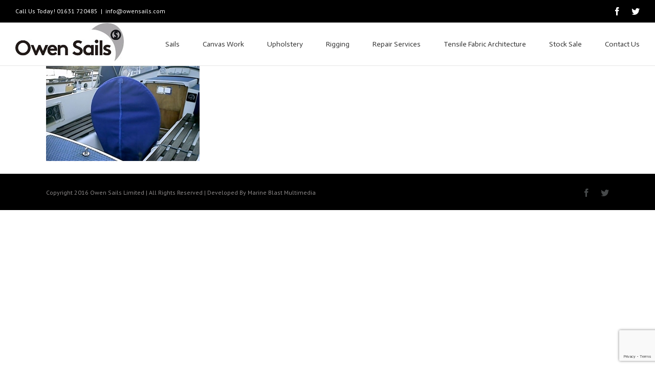

--- FILE ---
content_type: text/html; charset=utf-8
request_url: https://www.google.com/recaptcha/api2/anchor?ar=1&k=6LdQf4ccAAAAAPHmkZ9hV2UI_AMI6SBy6DyRaCz_&co=aHR0cHM6Ly9vd2Vuc2FpbHMuY29tOjQ0Mw..&hl=en&v=PoyoqOPhxBO7pBk68S4YbpHZ&size=invisible&anchor-ms=20000&execute-ms=30000&cb=8rtannwf4lg8
body_size: 48724
content:
<!DOCTYPE HTML><html dir="ltr" lang="en"><head><meta http-equiv="Content-Type" content="text/html; charset=UTF-8">
<meta http-equiv="X-UA-Compatible" content="IE=edge">
<title>reCAPTCHA</title>
<style type="text/css">
/* cyrillic-ext */
@font-face {
  font-family: 'Roboto';
  font-style: normal;
  font-weight: 400;
  font-stretch: 100%;
  src: url(//fonts.gstatic.com/s/roboto/v48/KFO7CnqEu92Fr1ME7kSn66aGLdTylUAMa3GUBHMdazTgWw.woff2) format('woff2');
  unicode-range: U+0460-052F, U+1C80-1C8A, U+20B4, U+2DE0-2DFF, U+A640-A69F, U+FE2E-FE2F;
}
/* cyrillic */
@font-face {
  font-family: 'Roboto';
  font-style: normal;
  font-weight: 400;
  font-stretch: 100%;
  src: url(//fonts.gstatic.com/s/roboto/v48/KFO7CnqEu92Fr1ME7kSn66aGLdTylUAMa3iUBHMdazTgWw.woff2) format('woff2');
  unicode-range: U+0301, U+0400-045F, U+0490-0491, U+04B0-04B1, U+2116;
}
/* greek-ext */
@font-face {
  font-family: 'Roboto';
  font-style: normal;
  font-weight: 400;
  font-stretch: 100%;
  src: url(//fonts.gstatic.com/s/roboto/v48/KFO7CnqEu92Fr1ME7kSn66aGLdTylUAMa3CUBHMdazTgWw.woff2) format('woff2');
  unicode-range: U+1F00-1FFF;
}
/* greek */
@font-face {
  font-family: 'Roboto';
  font-style: normal;
  font-weight: 400;
  font-stretch: 100%;
  src: url(//fonts.gstatic.com/s/roboto/v48/KFO7CnqEu92Fr1ME7kSn66aGLdTylUAMa3-UBHMdazTgWw.woff2) format('woff2');
  unicode-range: U+0370-0377, U+037A-037F, U+0384-038A, U+038C, U+038E-03A1, U+03A3-03FF;
}
/* math */
@font-face {
  font-family: 'Roboto';
  font-style: normal;
  font-weight: 400;
  font-stretch: 100%;
  src: url(//fonts.gstatic.com/s/roboto/v48/KFO7CnqEu92Fr1ME7kSn66aGLdTylUAMawCUBHMdazTgWw.woff2) format('woff2');
  unicode-range: U+0302-0303, U+0305, U+0307-0308, U+0310, U+0312, U+0315, U+031A, U+0326-0327, U+032C, U+032F-0330, U+0332-0333, U+0338, U+033A, U+0346, U+034D, U+0391-03A1, U+03A3-03A9, U+03B1-03C9, U+03D1, U+03D5-03D6, U+03F0-03F1, U+03F4-03F5, U+2016-2017, U+2034-2038, U+203C, U+2040, U+2043, U+2047, U+2050, U+2057, U+205F, U+2070-2071, U+2074-208E, U+2090-209C, U+20D0-20DC, U+20E1, U+20E5-20EF, U+2100-2112, U+2114-2115, U+2117-2121, U+2123-214F, U+2190, U+2192, U+2194-21AE, U+21B0-21E5, U+21F1-21F2, U+21F4-2211, U+2213-2214, U+2216-22FF, U+2308-230B, U+2310, U+2319, U+231C-2321, U+2336-237A, U+237C, U+2395, U+239B-23B7, U+23D0, U+23DC-23E1, U+2474-2475, U+25AF, U+25B3, U+25B7, U+25BD, U+25C1, U+25CA, U+25CC, U+25FB, U+266D-266F, U+27C0-27FF, U+2900-2AFF, U+2B0E-2B11, U+2B30-2B4C, U+2BFE, U+3030, U+FF5B, U+FF5D, U+1D400-1D7FF, U+1EE00-1EEFF;
}
/* symbols */
@font-face {
  font-family: 'Roboto';
  font-style: normal;
  font-weight: 400;
  font-stretch: 100%;
  src: url(//fonts.gstatic.com/s/roboto/v48/KFO7CnqEu92Fr1ME7kSn66aGLdTylUAMaxKUBHMdazTgWw.woff2) format('woff2');
  unicode-range: U+0001-000C, U+000E-001F, U+007F-009F, U+20DD-20E0, U+20E2-20E4, U+2150-218F, U+2190, U+2192, U+2194-2199, U+21AF, U+21E6-21F0, U+21F3, U+2218-2219, U+2299, U+22C4-22C6, U+2300-243F, U+2440-244A, U+2460-24FF, U+25A0-27BF, U+2800-28FF, U+2921-2922, U+2981, U+29BF, U+29EB, U+2B00-2BFF, U+4DC0-4DFF, U+FFF9-FFFB, U+10140-1018E, U+10190-1019C, U+101A0, U+101D0-101FD, U+102E0-102FB, U+10E60-10E7E, U+1D2C0-1D2D3, U+1D2E0-1D37F, U+1F000-1F0FF, U+1F100-1F1AD, U+1F1E6-1F1FF, U+1F30D-1F30F, U+1F315, U+1F31C, U+1F31E, U+1F320-1F32C, U+1F336, U+1F378, U+1F37D, U+1F382, U+1F393-1F39F, U+1F3A7-1F3A8, U+1F3AC-1F3AF, U+1F3C2, U+1F3C4-1F3C6, U+1F3CA-1F3CE, U+1F3D4-1F3E0, U+1F3ED, U+1F3F1-1F3F3, U+1F3F5-1F3F7, U+1F408, U+1F415, U+1F41F, U+1F426, U+1F43F, U+1F441-1F442, U+1F444, U+1F446-1F449, U+1F44C-1F44E, U+1F453, U+1F46A, U+1F47D, U+1F4A3, U+1F4B0, U+1F4B3, U+1F4B9, U+1F4BB, U+1F4BF, U+1F4C8-1F4CB, U+1F4D6, U+1F4DA, U+1F4DF, U+1F4E3-1F4E6, U+1F4EA-1F4ED, U+1F4F7, U+1F4F9-1F4FB, U+1F4FD-1F4FE, U+1F503, U+1F507-1F50B, U+1F50D, U+1F512-1F513, U+1F53E-1F54A, U+1F54F-1F5FA, U+1F610, U+1F650-1F67F, U+1F687, U+1F68D, U+1F691, U+1F694, U+1F698, U+1F6AD, U+1F6B2, U+1F6B9-1F6BA, U+1F6BC, U+1F6C6-1F6CF, U+1F6D3-1F6D7, U+1F6E0-1F6EA, U+1F6F0-1F6F3, U+1F6F7-1F6FC, U+1F700-1F7FF, U+1F800-1F80B, U+1F810-1F847, U+1F850-1F859, U+1F860-1F887, U+1F890-1F8AD, U+1F8B0-1F8BB, U+1F8C0-1F8C1, U+1F900-1F90B, U+1F93B, U+1F946, U+1F984, U+1F996, U+1F9E9, U+1FA00-1FA6F, U+1FA70-1FA7C, U+1FA80-1FA89, U+1FA8F-1FAC6, U+1FACE-1FADC, U+1FADF-1FAE9, U+1FAF0-1FAF8, U+1FB00-1FBFF;
}
/* vietnamese */
@font-face {
  font-family: 'Roboto';
  font-style: normal;
  font-weight: 400;
  font-stretch: 100%;
  src: url(//fonts.gstatic.com/s/roboto/v48/KFO7CnqEu92Fr1ME7kSn66aGLdTylUAMa3OUBHMdazTgWw.woff2) format('woff2');
  unicode-range: U+0102-0103, U+0110-0111, U+0128-0129, U+0168-0169, U+01A0-01A1, U+01AF-01B0, U+0300-0301, U+0303-0304, U+0308-0309, U+0323, U+0329, U+1EA0-1EF9, U+20AB;
}
/* latin-ext */
@font-face {
  font-family: 'Roboto';
  font-style: normal;
  font-weight: 400;
  font-stretch: 100%;
  src: url(//fonts.gstatic.com/s/roboto/v48/KFO7CnqEu92Fr1ME7kSn66aGLdTylUAMa3KUBHMdazTgWw.woff2) format('woff2');
  unicode-range: U+0100-02BA, U+02BD-02C5, U+02C7-02CC, U+02CE-02D7, U+02DD-02FF, U+0304, U+0308, U+0329, U+1D00-1DBF, U+1E00-1E9F, U+1EF2-1EFF, U+2020, U+20A0-20AB, U+20AD-20C0, U+2113, U+2C60-2C7F, U+A720-A7FF;
}
/* latin */
@font-face {
  font-family: 'Roboto';
  font-style: normal;
  font-weight: 400;
  font-stretch: 100%;
  src: url(//fonts.gstatic.com/s/roboto/v48/KFO7CnqEu92Fr1ME7kSn66aGLdTylUAMa3yUBHMdazQ.woff2) format('woff2');
  unicode-range: U+0000-00FF, U+0131, U+0152-0153, U+02BB-02BC, U+02C6, U+02DA, U+02DC, U+0304, U+0308, U+0329, U+2000-206F, U+20AC, U+2122, U+2191, U+2193, U+2212, U+2215, U+FEFF, U+FFFD;
}
/* cyrillic-ext */
@font-face {
  font-family: 'Roboto';
  font-style: normal;
  font-weight: 500;
  font-stretch: 100%;
  src: url(//fonts.gstatic.com/s/roboto/v48/KFO7CnqEu92Fr1ME7kSn66aGLdTylUAMa3GUBHMdazTgWw.woff2) format('woff2');
  unicode-range: U+0460-052F, U+1C80-1C8A, U+20B4, U+2DE0-2DFF, U+A640-A69F, U+FE2E-FE2F;
}
/* cyrillic */
@font-face {
  font-family: 'Roboto';
  font-style: normal;
  font-weight: 500;
  font-stretch: 100%;
  src: url(//fonts.gstatic.com/s/roboto/v48/KFO7CnqEu92Fr1ME7kSn66aGLdTylUAMa3iUBHMdazTgWw.woff2) format('woff2');
  unicode-range: U+0301, U+0400-045F, U+0490-0491, U+04B0-04B1, U+2116;
}
/* greek-ext */
@font-face {
  font-family: 'Roboto';
  font-style: normal;
  font-weight: 500;
  font-stretch: 100%;
  src: url(//fonts.gstatic.com/s/roboto/v48/KFO7CnqEu92Fr1ME7kSn66aGLdTylUAMa3CUBHMdazTgWw.woff2) format('woff2');
  unicode-range: U+1F00-1FFF;
}
/* greek */
@font-face {
  font-family: 'Roboto';
  font-style: normal;
  font-weight: 500;
  font-stretch: 100%;
  src: url(//fonts.gstatic.com/s/roboto/v48/KFO7CnqEu92Fr1ME7kSn66aGLdTylUAMa3-UBHMdazTgWw.woff2) format('woff2');
  unicode-range: U+0370-0377, U+037A-037F, U+0384-038A, U+038C, U+038E-03A1, U+03A3-03FF;
}
/* math */
@font-face {
  font-family: 'Roboto';
  font-style: normal;
  font-weight: 500;
  font-stretch: 100%;
  src: url(//fonts.gstatic.com/s/roboto/v48/KFO7CnqEu92Fr1ME7kSn66aGLdTylUAMawCUBHMdazTgWw.woff2) format('woff2');
  unicode-range: U+0302-0303, U+0305, U+0307-0308, U+0310, U+0312, U+0315, U+031A, U+0326-0327, U+032C, U+032F-0330, U+0332-0333, U+0338, U+033A, U+0346, U+034D, U+0391-03A1, U+03A3-03A9, U+03B1-03C9, U+03D1, U+03D5-03D6, U+03F0-03F1, U+03F4-03F5, U+2016-2017, U+2034-2038, U+203C, U+2040, U+2043, U+2047, U+2050, U+2057, U+205F, U+2070-2071, U+2074-208E, U+2090-209C, U+20D0-20DC, U+20E1, U+20E5-20EF, U+2100-2112, U+2114-2115, U+2117-2121, U+2123-214F, U+2190, U+2192, U+2194-21AE, U+21B0-21E5, U+21F1-21F2, U+21F4-2211, U+2213-2214, U+2216-22FF, U+2308-230B, U+2310, U+2319, U+231C-2321, U+2336-237A, U+237C, U+2395, U+239B-23B7, U+23D0, U+23DC-23E1, U+2474-2475, U+25AF, U+25B3, U+25B7, U+25BD, U+25C1, U+25CA, U+25CC, U+25FB, U+266D-266F, U+27C0-27FF, U+2900-2AFF, U+2B0E-2B11, U+2B30-2B4C, U+2BFE, U+3030, U+FF5B, U+FF5D, U+1D400-1D7FF, U+1EE00-1EEFF;
}
/* symbols */
@font-face {
  font-family: 'Roboto';
  font-style: normal;
  font-weight: 500;
  font-stretch: 100%;
  src: url(//fonts.gstatic.com/s/roboto/v48/KFO7CnqEu92Fr1ME7kSn66aGLdTylUAMaxKUBHMdazTgWw.woff2) format('woff2');
  unicode-range: U+0001-000C, U+000E-001F, U+007F-009F, U+20DD-20E0, U+20E2-20E4, U+2150-218F, U+2190, U+2192, U+2194-2199, U+21AF, U+21E6-21F0, U+21F3, U+2218-2219, U+2299, U+22C4-22C6, U+2300-243F, U+2440-244A, U+2460-24FF, U+25A0-27BF, U+2800-28FF, U+2921-2922, U+2981, U+29BF, U+29EB, U+2B00-2BFF, U+4DC0-4DFF, U+FFF9-FFFB, U+10140-1018E, U+10190-1019C, U+101A0, U+101D0-101FD, U+102E0-102FB, U+10E60-10E7E, U+1D2C0-1D2D3, U+1D2E0-1D37F, U+1F000-1F0FF, U+1F100-1F1AD, U+1F1E6-1F1FF, U+1F30D-1F30F, U+1F315, U+1F31C, U+1F31E, U+1F320-1F32C, U+1F336, U+1F378, U+1F37D, U+1F382, U+1F393-1F39F, U+1F3A7-1F3A8, U+1F3AC-1F3AF, U+1F3C2, U+1F3C4-1F3C6, U+1F3CA-1F3CE, U+1F3D4-1F3E0, U+1F3ED, U+1F3F1-1F3F3, U+1F3F5-1F3F7, U+1F408, U+1F415, U+1F41F, U+1F426, U+1F43F, U+1F441-1F442, U+1F444, U+1F446-1F449, U+1F44C-1F44E, U+1F453, U+1F46A, U+1F47D, U+1F4A3, U+1F4B0, U+1F4B3, U+1F4B9, U+1F4BB, U+1F4BF, U+1F4C8-1F4CB, U+1F4D6, U+1F4DA, U+1F4DF, U+1F4E3-1F4E6, U+1F4EA-1F4ED, U+1F4F7, U+1F4F9-1F4FB, U+1F4FD-1F4FE, U+1F503, U+1F507-1F50B, U+1F50D, U+1F512-1F513, U+1F53E-1F54A, U+1F54F-1F5FA, U+1F610, U+1F650-1F67F, U+1F687, U+1F68D, U+1F691, U+1F694, U+1F698, U+1F6AD, U+1F6B2, U+1F6B9-1F6BA, U+1F6BC, U+1F6C6-1F6CF, U+1F6D3-1F6D7, U+1F6E0-1F6EA, U+1F6F0-1F6F3, U+1F6F7-1F6FC, U+1F700-1F7FF, U+1F800-1F80B, U+1F810-1F847, U+1F850-1F859, U+1F860-1F887, U+1F890-1F8AD, U+1F8B0-1F8BB, U+1F8C0-1F8C1, U+1F900-1F90B, U+1F93B, U+1F946, U+1F984, U+1F996, U+1F9E9, U+1FA00-1FA6F, U+1FA70-1FA7C, U+1FA80-1FA89, U+1FA8F-1FAC6, U+1FACE-1FADC, U+1FADF-1FAE9, U+1FAF0-1FAF8, U+1FB00-1FBFF;
}
/* vietnamese */
@font-face {
  font-family: 'Roboto';
  font-style: normal;
  font-weight: 500;
  font-stretch: 100%;
  src: url(//fonts.gstatic.com/s/roboto/v48/KFO7CnqEu92Fr1ME7kSn66aGLdTylUAMa3OUBHMdazTgWw.woff2) format('woff2');
  unicode-range: U+0102-0103, U+0110-0111, U+0128-0129, U+0168-0169, U+01A0-01A1, U+01AF-01B0, U+0300-0301, U+0303-0304, U+0308-0309, U+0323, U+0329, U+1EA0-1EF9, U+20AB;
}
/* latin-ext */
@font-face {
  font-family: 'Roboto';
  font-style: normal;
  font-weight: 500;
  font-stretch: 100%;
  src: url(//fonts.gstatic.com/s/roboto/v48/KFO7CnqEu92Fr1ME7kSn66aGLdTylUAMa3KUBHMdazTgWw.woff2) format('woff2');
  unicode-range: U+0100-02BA, U+02BD-02C5, U+02C7-02CC, U+02CE-02D7, U+02DD-02FF, U+0304, U+0308, U+0329, U+1D00-1DBF, U+1E00-1E9F, U+1EF2-1EFF, U+2020, U+20A0-20AB, U+20AD-20C0, U+2113, U+2C60-2C7F, U+A720-A7FF;
}
/* latin */
@font-face {
  font-family: 'Roboto';
  font-style: normal;
  font-weight: 500;
  font-stretch: 100%;
  src: url(//fonts.gstatic.com/s/roboto/v48/KFO7CnqEu92Fr1ME7kSn66aGLdTylUAMa3yUBHMdazQ.woff2) format('woff2');
  unicode-range: U+0000-00FF, U+0131, U+0152-0153, U+02BB-02BC, U+02C6, U+02DA, U+02DC, U+0304, U+0308, U+0329, U+2000-206F, U+20AC, U+2122, U+2191, U+2193, U+2212, U+2215, U+FEFF, U+FFFD;
}
/* cyrillic-ext */
@font-face {
  font-family: 'Roboto';
  font-style: normal;
  font-weight: 900;
  font-stretch: 100%;
  src: url(//fonts.gstatic.com/s/roboto/v48/KFO7CnqEu92Fr1ME7kSn66aGLdTylUAMa3GUBHMdazTgWw.woff2) format('woff2');
  unicode-range: U+0460-052F, U+1C80-1C8A, U+20B4, U+2DE0-2DFF, U+A640-A69F, U+FE2E-FE2F;
}
/* cyrillic */
@font-face {
  font-family: 'Roboto';
  font-style: normal;
  font-weight: 900;
  font-stretch: 100%;
  src: url(//fonts.gstatic.com/s/roboto/v48/KFO7CnqEu92Fr1ME7kSn66aGLdTylUAMa3iUBHMdazTgWw.woff2) format('woff2');
  unicode-range: U+0301, U+0400-045F, U+0490-0491, U+04B0-04B1, U+2116;
}
/* greek-ext */
@font-face {
  font-family: 'Roboto';
  font-style: normal;
  font-weight: 900;
  font-stretch: 100%;
  src: url(//fonts.gstatic.com/s/roboto/v48/KFO7CnqEu92Fr1ME7kSn66aGLdTylUAMa3CUBHMdazTgWw.woff2) format('woff2');
  unicode-range: U+1F00-1FFF;
}
/* greek */
@font-face {
  font-family: 'Roboto';
  font-style: normal;
  font-weight: 900;
  font-stretch: 100%;
  src: url(//fonts.gstatic.com/s/roboto/v48/KFO7CnqEu92Fr1ME7kSn66aGLdTylUAMa3-UBHMdazTgWw.woff2) format('woff2');
  unicode-range: U+0370-0377, U+037A-037F, U+0384-038A, U+038C, U+038E-03A1, U+03A3-03FF;
}
/* math */
@font-face {
  font-family: 'Roboto';
  font-style: normal;
  font-weight: 900;
  font-stretch: 100%;
  src: url(//fonts.gstatic.com/s/roboto/v48/KFO7CnqEu92Fr1ME7kSn66aGLdTylUAMawCUBHMdazTgWw.woff2) format('woff2');
  unicode-range: U+0302-0303, U+0305, U+0307-0308, U+0310, U+0312, U+0315, U+031A, U+0326-0327, U+032C, U+032F-0330, U+0332-0333, U+0338, U+033A, U+0346, U+034D, U+0391-03A1, U+03A3-03A9, U+03B1-03C9, U+03D1, U+03D5-03D6, U+03F0-03F1, U+03F4-03F5, U+2016-2017, U+2034-2038, U+203C, U+2040, U+2043, U+2047, U+2050, U+2057, U+205F, U+2070-2071, U+2074-208E, U+2090-209C, U+20D0-20DC, U+20E1, U+20E5-20EF, U+2100-2112, U+2114-2115, U+2117-2121, U+2123-214F, U+2190, U+2192, U+2194-21AE, U+21B0-21E5, U+21F1-21F2, U+21F4-2211, U+2213-2214, U+2216-22FF, U+2308-230B, U+2310, U+2319, U+231C-2321, U+2336-237A, U+237C, U+2395, U+239B-23B7, U+23D0, U+23DC-23E1, U+2474-2475, U+25AF, U+25B3, U+25B7, U+25BD, U+25C1, U+25CA, U+25CC, U+25FB, U+266D-266F, U+27C0-27FF, U+2900-2AFF, U+2B0E-2B11, U+2B30-2B4C, U+2BFE, U+3030, U+FF5B, U+FF5D, U+1D400-1D7FF, U+1EE00-1EEFF;
}
/* symbols */
@font-face {
  font-family: 'Roboto';
  font-style: normal;
  font-weight: 900;
  font-stretch: 100%;
  src: url(//fonts.gstatic.com/s/roboto/v48/KFO7CnqEu92Fr1ME7kSn66aGLdTylUAMaxKUBHMdazTgWw.woff2) format('woff2');
  unicode-range: U+0001-000C, U+000E-001F, U+007F-009F, U+20DD-20E0, U+20E2-20E4, U+2150-218F, U+2190, U+2192, U+2194-2199, U+21AF, U+21E6-21F0, U+21F3, U+2218-2219, U+2299, U+22C4-22C6, U+2300-243F, U+2440-244A, U+2460-24FF, U+25A0-27BF, U+2800-28FF, U+2921-2922, U+2981, U+29BF, U+29EB, U+2B00-2BFF, U+4DC0-4DFF, U+FFF9-FFFB, U+10140-1018E, U+10190-1019C, U+101A0, U+101D0-101FD, U+102E0-102FB, U+10E60-10E7E, U+1D2C0-1D2D3, U+1D2E0-1D37F, U+1F000-1F0FF, U+1F100-1F1AD, U+1F1E6-1F1FF, U+1F30D-1F30F, U+1F315, U+1F31C, U+1F31E, U+1F320-1F32C, U+1F336, U+1F378, U+1F37D, U+1F382, U+1F393-1F39F, U+1F3A7-1F3A8, U+1F3AC-1F3AF, U+1F3C2, U+1F3C4-1F3C6, U+1F3CA-1F3CE, U+1F3D4-1F3E0, U+1F3ED, U+1F3F1-1F3F3, U+1F3F5-1F3F7, U+1F408, U+1F415, U+1F41F, U+1F426, U+1F43F, U+1F441-1F442, U+1F444, U+1F446-1F449, U+1F44C-1F44E, U+1F453, U+1F46A, U+1F47D, U+1F4A3, U+1F4B0, U+1F4B3, U+1F4B9, U+1F4BB, U+1F4BF, U+1F4C8-1F4CB, U+1F4D6, U+1F4DA, U+1F4DF, U+1F4E3-1F4E6, U+1F4EA-1F4ED, U+1F4F7, U+1F4F9-1F4FB, U+1F4FD-1F4FE, U+1F503, U+1F507-1F50B, U+1F50D, U+1F512-1F513, U+1F53E-1F54A, U+1F54F-1F5FA, U+1F610, U+1F650-1F67F, U+1F687, U+1F68D, U+1F691, U+1F694, U+1F698, U+1F6AD, U+1F6B2, U+1F6B9-1F6BA, U+1F6BC, U+1F6C6-1F6CF, U+1F6D3-1F6D7, U+1F6E0-1F6EA, U+1F6F0-1F6F3, U+1F6F7-1F6FC, U+1F700-1F7FF, U+1F800-1F80B, U+1F810-1F847, U+1F850-1F859, U+1F860-1F887, U+1F890-1F8AD, U+1F8B0-1F8BB, U+1F8C0-1F8C1, U+1F900-1F90B, U+1F93B, U+1F946, U+1F984, U+1F996, U+1F9E9, U+1FA00-1FA6F, U+1FA70-1FA7C, U+1FA80-1FA89, U+1FA8F-1FAC6, U+1FACE-1FADC, U+1FADF-1FAE9, U+1FAF0-1FAF8, U+1FB00-1FBFF;
}
/* vietnamese */
@font-face {
  font-family: 'Roboto';
  font-style: normal;
  font-weight: 900;
  font-stretch: 100%;
  src: url(//fonts.gstatic.com/s/roboto/v48/KFO7CnqEu92Fr1ME7kSn66aGLdTylUAMa3OUBHMdazTgWw.woff2) format('woff2');
  unicode-range: U+0102-0103, U+0110-0111, U+0128-0129, U+0168-0169, U+01A0-01A1, U+01AF-01B0, U+0300-0301, U+0303-0304, U+0308-0309, U+0323, U+0329, U+1EA0-1EF9, U+20AB;
}
/* latin-ext */
@font-face {
  font-family: 'Roboto';
  font-style: normal;
  font-weight: 900;
  font-stretch: 100%;
  src: url(//fonts.gstatic.com/s/roboto/v48/KFO7CnqEu92Fr1ME7kSn66aGLdTylUAMa3KUBHMdazTgWw.woff2) format('woff2');
  unicode-range: U+0100-02BA, U+02BD-02C5, U+02C7-02CC, U+02CE-02D7, U+02DD-02FF, U+0304, U+0308, U+0329, U+1D00-1DBF, U+1E00-1E9F, U+1EF2-1EFF, U+2020, U+20A0-20AB, U+20AD-20C0, U+2113, U+2C60-2C7F, U+A720-A7FF;
}
/* latin */
@font-face {
  font-family: 'Roboto';
  font-style: normal;
  font-weight: 900;
  font-stretch: 100%;
  src: url(//fonts.gstatic.com/s/roboto/v48/KFO7CnqEu92Fr1ME7kSn66aGLdTylUAMa3yUBHMdazQ.woff2) format('woff2');
  unicode-range: U+0000-00FF, U+0131, U+0152-0153, U+02BB-02BC, U+02C6, U+02DA, U+02DC, U+0304, U+0308, U+0329, U+2000-206F, U+20AC, U+2122, U+2191, U+2193, U+2212, U+2215, U+FEFF, U+FFFD;
}

</style>
<link rel="stylesheet" type="text/css" href="https://www.gstatic.com/recaptcha/releases/PoyoqOPhxBO7pBk68S4YbpHZ/styles__ltr.css">
<script nonce="ItD_IxNLBXeOzI1snqGL3Q" type="text/javascript">window['__recaptcha_api'] = 'https://www.google.com/recaptcha/api2/';</script>
<script type="text/javascript" src="https://www.gstatic.com/recaptcha/releases/PoyoqOPhxBO7pBk68S4YbpHZ/recaptcha__en.js" nonce="ItD_IxNLBXeOzI1snqGL3Q">
      
    </script></head>
<body><div id="rc-anchor-alert" class="rc-anchor-alert"></div>
<input type="hidden" id="recaptcha-token" value="[base64]">
<script type="text/javascript" nonce="ItD_IxNLBXeOzI1snqGL3Q">
      recaptcha.anchor.Main.init("[\x22ainput\x22,[\x22bgdata\x22,\x22\x22,\[base64]/[base64]/[base64]/bmV3IHJbeF0oY1swXSk6RT09Mj9uZXcgclt4XShjWzBdLGNbMV0pOkU9PTM/bmV3IHJbeF0oY1swXSxjWzFdLGNbMl0pOkU9PTQ/[base64]/[base64]/[base64]/[base64]/[base64]/[base64]/[base64]/[base64]\x22,\[base64]\\u003d\x22,\x22w70nCsKNwqbCjsO8CsKcw5kLEMK6wq1JTAfDvyzDp8OGVMOpZsO2wqLDihAKXMOsX8ODwrN+w5Buw5FRw5NTFMOZckzCtkFvw4oaAnVDIFnChMKiwpgOZcO/w6DDu8Ocw7txRzVUNMO8w6Jmw49FLwsuX07CvcKWBHrDlsOOw4QLORzDkMK7wpLCmHPDnyfDs8KYSmHDlh0YF1jDssO1wrvCocKxa8OoO19+wp8Mw7/CgMORw4fDoSMVa2FqCSlVw41uwpwvw5woWsKUwoZAwoI2wpDCoMO3AsKWMSF/[base64]/DpsK2wqh8w60sIsK9asKtDjNRwqZqw51Rw64Fw4VCw4EcwqrDrsKCKMOoQMOWwr1jWsKtY8KBwqpxwq/CncOOw5bDp0rDrMKtUAgBfsKTwrvDhsORB8OowqzCnyMqw74Aw4lywpjDtVbDg8OWZcO8cMKgfcOkL8ObG8OLw6nCsn3DmcKDw5zCtG/CtFfCqz3CmBXDt8OGwolsGsOZGsKDLsK7w4xkw69gwqEUw4hUw4gewoo4LGNMMsKawr0fw6HChxE+FBQdw6HCrHg9w6Uew4oOwrXCrcOKw6rCnxBfw5QfH8K9IsO2a8K8fsKsRFPCkQJ/Zh5cwobCnsO3d8OhPBfDh8KRV8Omw6JPwpnCs3nCu8O3woHCui/CtMKKwrLDt3TDiGbCtsOsw4DDj8KlBsOHGsKnw4JtNMKpwpMUw6DCi8KWSMOBwrbDnE1/[base64]/[base64]/Du2rCvsO6w5FnOiwHKF3CtVBFOAzCqC/DgTxzQ8K0wpXDkEfCo31CFcKyw5BXPsKNQgTCr8OdwpNsGcOVEjjCmcOTwp/DrsO5wqDCtg7Cpn0Wej9tw6XDvcOKTMKpQWV1FsOJw7RVw53CqMKKwobDkMKEwpTDoMKbLHTCnnwNwpgXw5HDu8K2OivDvyNTw7Q2w4TDk8Olw5/[base64]/DmMKKS8O0a3smw7fCr8KrwqQWSVdWwrjDjkPCisORccKZwotlazDDuBHCmWxpwoBkPz5Kw4xow4vDvMKwNmzCnnrCrcOtdTHCug3Dm8Onwot/[base64]/Cu20Gwq/DrFvCj8KvegnDrsKvwp7DucK3wqoFwq8rASwbSQlJAMK7w4QBagtRwp1aB8KowoLDssK1YinDqsOKw4RODyjCijILwpFDwqNIGMKjwrrCjW4NA8Odw6ELwpLDqz7Cn8OEH8KbHcO2DQzDjxnCrMKJw7TCjiJzfMOGw63DlMOzAinCucO8wq8ww5vDkMOCE8KUw7/CocKtwqPDvMOww5/CrsOrcsOTw7fDgTBmOlbDocKSw6LDl8O/[base64]/w5AuIcOUwrVdDExSXsKgUEzDjiHCoMKswrJuwoZ2wpvCrE7CsDtdV1I+WcOlw4XCtcOhwqcHalgRw4k2NhXDm1YRaXM7w4JYw5MGIMO1G8KsKE7Ci8KUU8OkA8K1b1bDhgluLxA5wr9SwqQmMFt+MmYBw4PCmsOaL8Oow6/DrsORVsKHw7DClBQjW8K5wpwkwqxqTlvCiGHCocK2wq/CosKHwq7DtX9ow6bDhDx/wr0zAX1CV8O0fcKOAcK0wo3CpMKnw6LCl8KhXWgKw59/[base64]/[base64]/esKsFsKWw6fDqHXCiDjDucO4ZMO0wq3Ciz/CqFDDsWzCpi9PK8K2wq/[base64]/Sn3CnXZow48vPm7Ci8O9wrrCpG1vw6p8w7jCh8KAwoPCoWzCrMOQwqI3wr3CucOAfcKwNjRVwpBsA8KDVMOIcCROLcKjwpHCpz/DvHhsw7hkK8K9w43Dj8KCw6FCGcOQw5fCmAPCqXIIeEcZw74nKWzCscK9w5NlHhRAWnUCwr1Kw5sCIcO0Gi15woclwrR8dmfDkcO3woEyw5HDjF5ceMOJX2V/fMOuw53DmsODJMOAD8OXUsO9w7sNHCtbw4hlfHTDjCLDoMK0w6Qww4cHwr4lJQ7Cr8KNbgQTw43DncKAwqkWwo7DtsOjwopebyJ6w50Aw7bDscK7eMOhwpBpY8KQw5RSKsKZwpQQKDTCmlzClRbCmMKLdcOow77DiW1nw4oZw4g7wpFaw6t/w5tmwpkswpTCqgLCrg7CnjjCpnVewoldY8Ksw5hIKiMHNS8bw6tNwrAfwonCs1lCKMKYScKzUcO3w67DnXZjHcOowrnCksOtw4nCmcKRw7/Du1dywrYTMlHCu8K7w6IaC8KdeUlPwrRjRcOfwpLClEcqwr3Dp0nDusOFw6k7PR/[base64]/CrDvCmcOLY8KmwobChMKPEwEvBsK/w6FHdAgpwrxgCDLCmcOje8Kzw5wTUcKtw6gDw6/[base64]/Cu8ObMWBaLsOOw6x0wqfCmsK/AU7Cs0LCqsKZw6NIwq/[base64]/DkXnDh8OoEsO1w60JwrLDq8OTwpMuwq3Dt1JLwqDClk/CogLDo8KJw6MELXfCh8K4w7rDnA7DisKaGMOWwrYWOsKZFmHCusOXwrfDvF/DlnlnwpxqM3YhNn4pwpxHw5PCsmUKJMKdw5ZcU8KGw7LClMOXwr3DqR5gwr8vw7BRwq8xQgDDk3YLKcKVw4/[base64]/w7HClmTDmsKDwpUVw7wXdV0kwqEoKmhhW8KfwpzChA/CusOrXMKpwoNlw7fChRxbw6nDi8K/[base64]/wp7DgcK/ZsO+w77Dj8O2w7XDuGg9w7/[base64]/CvMKyDmMGDWlEGsKJQMOFEMOoT8OZVTJ9FyRkwp8gC8KFZ8K6PMOVwr3DosOBw78EwqbChhYYw5oYw5DCkMOASMKUEWcewrDCvzwsaFNOQhAmw4lmQcOzw4LDkSrCgwjDoEA+N8OKJcKBw6/Dr8K3XwvDlMK+QGfDpcO7G8OFJHEzH8OywrjDtsKpwqLCuyPCrMOpE8OUw4bDlsOpScK6N8KQwrd4HWU5w47CulXDuMOObW7CjgnDrkEiwpvDkwBKBsKnwo3Co0HCgT19w40/wpHCkm3ClxHDkX7DjsKwC8K3w61pb8OwFX3DlsO6w73DllgJPsOOwqvCtUjCoC5GF8KfMSnDiMKZKyPCjDPDiMOgFsOAwqhZMQ3CrGrCtBsYw7nDmgTDvsOYwoA2TQhJTC58CDlQKcK7w6Z6XSzDkcKWw47DpsOiwrHDpW3CvcOcw7fDsMKHw5s0TE/DingAw6TDscOYN8Ohw7vDnzzCrU8gw7AIwrVBa8ObwqnCk8KgSDt0LzzDhS8IwrrDvcKAw5J8dHXDpn46w7RfbsONwrTCmGc0w7VQeMKRwopBw4J3TC9Uw5UjKR0pNR/CssK0w6YPw53CtGBEGcO+V8KZwrhOBgXCjSQnw5srFcOvwo1XHWPDm8Ocwp45F3Euwr7Ck1gvD1kEwr86S8KnTMOUan9VdcOjKT7DmU7CoTcaLQ9eTsOXw7zCtBdNw6c6NGUBwotCT1rCiCDCn8OoSlFJacOUXcOGwoMnw7XClMKufkt4w4PCgHJcwqgrHcOwaDw/MQgKG8KAw4HDgsO1wqbDiMOhw5VxwpxDDjnDisKad23CvzZnwp1KasKPwpTCqsKYwpjDqMOfw5Egwrsiw67DiMK3AsKOwrnDhVpCYE7Dm8Kdw5J6woplwqc4wqnCpWAdTgVjWkFMZsOFDsOcCMKgwoXCtsKQSMOfw5QfwqZJw7A6GF/CrR80U1jClR7CqMOQw5rCmF1abMOqw6TClcKafMOEw6/[base64]/wqgAw4TDhMK8MTwNRMKfOMKsVcO3wqlUw4kZNx/DlkgKc8KRwpEUwo3DqDfClynDtx7DocOKwojClMKhXh8tacKXw6DDqMOKwo/CpMOkKG3CkVLDvcOic8KBw7ldwoDCgsONwqIOw6gXXxsSw5DCvMOQUMOQw5N8w5HDsmnCsR7DvMOIw5PDuMO5f8OGw6EvwpjCqcOtw5Fhwp/DvwjDvRfDrjBIwqvCn3LCnzl0c8KMZsO6w4NPw5vDiMO2a8KFCXlRUcO+wqDDlMOaw4rDq8Kxw5LCn8OEF8KtZx/ComXDpcO9w6vCucORwoXCisKWUMObw70pDTpVdwPDisO5GcOmwopew4AKw6vDsMKYw4oUwoTDhcOGT8Kbw5Qyw6ElSsKjcQLCryzCkHMXwrfCkMKxFXjCuHcbbWfCn8K/N8Omw41Uw6vDucKpGTdcDcKYJFFOVsK/TUbDmQpVw63ClWhiwrLCnDTCsR4Rw6cHwpHDoMKlwpbDkB19RsOOWcOIWyN7TCPDjx7CkMOzw4XDtChYw43DjMKpIcKkB8OGH8K/wq3Cg27DusOvw61PwphCwrnCsBXCoB4QP8Otw6DCs8KmwosbQsOJw7rCucOnaAzDvyjDqiLDnkgAfkvDmcOvw59XZkbDp0xTGmgmwoFKw7vCtRpXfMOgwqZYXMKjaBQGw5EBUsK4w40BwolWEnhqFcOvwrVnUV3CsMKWVcKQw6sNIsO8wokgc2zDgX/CjhzDribDtkVjw5AEb8OQwp86w44NSV/[base64]/[base64]/CoAJBMi4pdcKzw6LCsitfwotVRizDuyTDssKiwq7CjznDuFvCtcOUwqHDnMKGw5nDpgQjecOKY8KaPm/DvSvDrGjDiMOtSh7CvRhEw7l1w7bCmsKdMlVmwog2w4XCmEDDtAjDvADCuMK4RkTCvTI2BHh0w7Jsw7rDnsOLYj4Fw6JjYgsXQnhMQj/[base64]/FMO8wp9TeMOiw7QyEMKeOsOmZC03wrbDvmTDgcO2IMKhwp/CoMO9wopJw6LCrSzCo8Omw5bCvn7DlsKvwqFDw5/DhlR3w559HFjDosKYwq/CjzcUZ8OGccKoIDImJV7DpcOKw6HCjcKQwrdSwqnDtcOfUjQYwofCqG7DhsKnw6k+M8K9w5TDg8KvDlnDmsKiRy/CiTN9w7rDrTMswpxVw48wwokHw4nDj8OUOsKew6dITRs9QsO2w7tCwokbTTpHQwfDjFbCoFJ3w4DDmQFjCjkVw4Jaw5rDncOmMsK2w7HCs8KzD8O/PMK5wpkaw5DDn1ZGw5kCwpZpPsKWw5bCtMK5PkPCo8Oww5pvBsOFw6LCrcKpCMOdwqJVS2/DlBh+worCvGHDnsKhHcKfDkN/[base64]/DpHgZwq/CsyNuFcKWU8K1alDDq0DDvMK5GcKowrnDvMO6H8KmWsKpOhUkw6VKwpPCoR9lZ8OVwpU0wrrCvcKcTy/DisOSw618KiXCoyFTwrDDvlPDksO8L8O1aMOpXsOoKBrDo2oPGcOwasOpw7DDoVBvFMOtwrNyPyDCr8KGwrvDs8O7PndBwrzCt0/[base64]/CmcOyw5E2w71zUsODYwUeaMOpDXlwwrJjwr4SwrrDu8Opwp02MS5bwq92CMOIwp/Cv0JgT0V3w6kXV3/Ct8KPwrVXwqsawq3DmMK+w78SwqxowrLDk8Kqw4nCnHDDu8KDViF4AEdnw5Zewr5NfMOMw6DDrlgMJQvDlsKgwpB4wp8GRsKJw6NdXXHClg1MwogmwrbCnDPDtgkyw6fDg3zDgGLCo8OdwrcCN19fw7hBM8O9ecKDw7fConjCkS/CjS/DvMO6w7vDn8K0QMKwVsOfw5Qzw45DKiVCQ8KYAMOBwqQTeVh9DlUvSMKAGVN4eCLDl8OUwoMKw5QqTxTDhMOmPsOdF8Kvw4LCtsK0VitAw5LCmTFGwo1tBcK9UMKNwq3Du3bCrcO7KsO5w7R5FQfCo8OGw6hRw74Uw7/[base64]/MxHDuRRFRFDCtX/CqMKpwofDp8Odw7xSexfDscOTw7fDoUJUwrwWNcOdw6HDhiPDlQReHsKBw6MteAcZQ8OKcsKdAAnChRbCrgkSw6rCrkYmw4XDuwhcw5vDqiw6UzU7FHDCosK5FQ1ddcKIOigPwpISCQ0hWH9UPVwyw4LDtsKnwqzDq1PDoyphwqMcw57CgwLDo8Ojwr9tIBA4esOhw6/Dvgltw5XChMObQHfDhcOqGcKTwqgGwqjDvWcDfTonOl3Cu2lWK8OVwqYJw6ZowoJCwrbCkMOOw5xqfAIPO8Kew58VacKGVMOpNTXDtW49w5XCgHnDhMKyVWnDucOWwr7Cq0YZwrjCncK7f8ObwqDDpGwoL0/[base64]/ZMKrw6fDrhJ5bU7CrkcBwq1uw53Dml9+QUlUwoDCrHshe2dkFMO8GcOxw5g6w5HDkwXDsGAUw43DrB0Sw6bChCkhNcKPwp9fw7fDvMOMw47CjsKCKcO4w6/DtGJFw71Sw5VuIsKJMsKSwrA0U8OrwqYbwpE5ZMOTw5Q6Nx/Dk8O2wrMcw54YRsOjfMOOwrjCsMKFGiljKBHCtALCvAvDt8K9R8OQwo/CscObAi0PAk7CvS8gMhVhGsKlw5MNwpQ3fWwYGMOxwoEnQMOMwpBsHMO/[base64]/e2EsBhfDqsKqZxkKw5BewrZINMKRDW4cwpzCsABow4/DpnRCwpHCusKVTw1dDnYdJCYEwoLDscO4wr9FwrLCiE/DgMKkH8KgK13Ds8KTdMKNwrjChDbCh8OvYMOyZ1rCoTTDisOzMS7CmQXCp8KWTMKoJlQyPldoIDPCoMKjw5YywoUtMClLw4nCmcKyw6bDpsKxw4HCriQtKcOjFCvDp1Vgw6/CnsOhTMOvwp/[base64]/CssOrwpzCicKtXcOzAWTCr8KHw5rCuh0bRWfDvyrDqCXDvcKeVEBqecK9Z8OOOlI1AnUMw5FeIyHCoXU1JXZZPMO+enjDisOQwrjCnRoRCcKKQQHCmBnDpsKdCER/wqZJGXHDrHoZwqTDljTCkMKVUzvDt8Ohw4wSQ8OTDcOSSlTCogUPworDtBHCjMK/w5PDssO7GENMw4NYw6gddsKaK8OAw5bCpHVTw67Ctj5Iw57DkX3CpkADwoosTcOqYcKewog/[base64]/[base64]/[base64]/CmBTDsQ7CjMK7A8OJFMKkwp9+bkg0w6hFNMKzQAV5DgPCp8OwwrExNVkKwoJjwqPCgRjDsMOtwoXDolBndiQHWCwdw6B4w65+w5UdRsOyVcOJb8K5A14dODrCsGE6V8OrQCEfworCsVc2wqLDk3vCjGnDmcKxwrrCvcOIH8O/dcK0cF/CvWnCncONw7TDlsKwGwXCo8K2bMOmwofDohXCssK7QMKXNFc3Qg4mTcKhwrXCrl/ChcOWEMOyw6DDnwPDkcO6wrAhwpQpwqBKIsKfEn/DsMKHw7XDksOcw648wqogDzLDtHVAb8KUw7TCoV/Cn8OAScKgNMK8woh5wr7CggHDogsFaMKOHMOOGX9gPsOsfsO9wr8CNcOMeHvDgsKEw77Dg8KRZVTDlkEVRMKaC1vClMOvw5kFwrJFBDJDacK+OMOxw4XDuMOIw43Dl8OdwozCr0TDlsOhw41UQWbCikjCv8K/QsKWw6HDi2R/[base64]/Om0Zwo7ClVcIZMOUw7sQw64Ow7tPR8Ohw5jDlsKNwoctdcOJHVTDhA/DjsOdworDilPCqEPDjcK2wrfCjAHDj3zDkQnDt8Ktwr7CucO7FsKlw78pEcOKQMKYR8K5esKTwp0dw7w3wpHDucK4wo07DMKTw6bDuDNCSsKjw4JOwpkBw5xjw5VOQMKSCcOtH8O8HxxgSgN/PALDnR/Dg8KrI8Ovwoh2RwY6HcOZwpjCryTDkQUSX8KHwq7DgMOBw4fCrsK2NsONwo7DnR3Dq8O1w7fDr2YJL8KVwqFEwqMXw7plwroVw6VVwoBpBFw8GcK1QcKAw41LYcKBwoHDncKHwq/[base64]/Dr17DtXd9wp5Yw5x3wqnCtV/[base64]/w4VZw4LDvz/Col5Qw7TDnmzDn8Ocw5RHUcKOwpDCmX3CjnDClMKmwq50DE0Fw4hewqE5ZsK4HsO9woTCgjzCo13CjcKpeixAZcKPwpnDucOzw6HDgcOyBggpHiLDuinDscOiXFYUYcKBPcO+w7rDpsOgKsKSw4IKY8K0wo14DcOHw5XDoitcw63DlsKyTMOHw78ewpJUw6/ClcODa8OIwoxcw7nDr8ONFXvDlFZUw7jCo8OFWA/[base64]/DpEnDj3l9DBrDlsONcsK9w5gGw4BfAsKwwrnDqADDjAgiw4AyLMO6XcKrw4rCnG9EwqtVYQ3CjsKqwq/ChmHDuMOHwo5vw4EqBXnCqmUMWX3CsijCo8KxBMOSHcODwq/CoMOwwrQpLsOMwrB5TW7DoMKKFgjDvz9xC27DhMOfw6/DiMOSwqZgwrjCn8KYw7V8w45Wwqoxw53CrwRlw6gowrctw5sTR8KVUcKMTsKYw7g7P8KIwpFiFcOfw7URwqtrwr8Fwr7CvsO/M8Osw47Cgkkiwrx1woJERAAlwrrDucOtw6PDjTvCrsKqZMODw6JjL8OfwoMkVnLDlMKawp7CghjDh8KaCsKRwo3DuGjDgcOuwpILw4fCjDdgWlYAa8Kfw7Y+wqbCscOjb8ObwqrDvMKOwqnDrMKWLSwRFsKqJMKEYxgkAm/CrA1mw4ARDGLCgMKETMOpCMKNw6Iiw63CpTpdwoLCvsK2RMK4IibCr8O6wrlWXFbCsMKsc0RBwoYwZcOpw5k1wpTCmyvCiVDCrDbDhMK1DMKtwrTCs3rDtsOUw6/DrEw/asKTNsKLwprDl0/[base64]/[base64]/DrsKPBTvDuhlMfcONAD/CicOYERvDo8OjL8Kyw79awqrDlAvDkHPCnRjCglPCtmvDm8KCGjEMw710w40gIsKma8KQHw1TNjTCrzHDqTXDnm7CpkbDmMKuwoN7w6HCpsKvME/Dv3DCs8K2OAzCu0rDrMO3w5kAFMObPE45w7vCrGfDkCrDj8KFdcOYwqPDlREZXnnCtjHDp3zCiyZKfW3CqMO4wp5Mw4zDmMKNIAjCvz4DL3LDmMOPwq/DpGvCocOrDz/CkMO/[base64]/DisKJw5nCvT3Co8OoKFfCuMKCw4MrwqDCmTDCgcOBMcOvw482IzEHwovCgxBlbB7Dlg0ASgIywr8dw5PDs8O2w4ctQxMTNi0kwr7DiVDCpjksOcKhUzHDm8ONMy/CvwHCs8KDBgokXsOCw5/CnxkPw5DDhcOYesOPwqDCl8Osw5Zuw4PDgsKjajPCukZ8wrPDgcO0w4MAXUbDh8KeW8Odw7YXNcOzw6XCpcOow5zCqsOnQ8OUw4fDncKZa10SQjQWNVELw7AiTTw2DyAaU8K2P8OAbEzDpcO5VSRjw7TDszXCnsKLCMOFFMOXwr/CkUsPTCJgw4tOBsKsw7guJcOlw7HDv0/CgCo1w5DDvjpCw71GN3tew6bDh8O4PGrDicOYDMONa8Ose8Okw6LDkljDiMK3LcOYBnzCtzzCssOsw4/CuS5XCcOmwr4vZmlrZBDCqXIVKMKgw64cw4INW0XDkVLDu2pmwo9tw4jDscO1wq7DmcK/CBJVwrsZWMKmOQo3JFrCgHxhMyoIwrpuf30VBWtUYwBOWj8Ow5cCIHPClsONTcOBwrjDqFHDnMO9HsOmcnpzwpDDmcK8RSYPwrIeZMKVw4nCozzDl8KGUy/CkcKbw5TDscO5wpsUwp/Ch8KCcV8Ww6TCtzvCggnCgDkTDRw2Vg8awrvCm8O3wohMw63CocKbR0HCp8K3bhfCk3rCnjbDoCRfwr4/[base64]/DoMOLP2BDwocgwpRhw4VCw7LDm0EnwoMYM8OTw44pwqHDuR1zScOawrbCuMORL8OAKzpaei9EbT/DiMOCYcO5D8Kqw74ObcOILcOzeMKYP8KmwqbCmRfDrzVxdgbCjsK+fyDDg8O3w7/Co8OdGADDn8OvbgANRxXDgjVewrXCq8O1NsOBVsKYwr7DrxzCtjNrw43DpcOrOxrCuAQiZSTDjncnJWFCQVHDhHFKwr5Nwo8HalZtwrFRbcKXR8KOdcONwo3CgMKHwprCiXrCsjFpw5Jxw7wCGSLCvHTCilRrPsORw6swdifCi8OrS8KZBMKpXcKeOMO5w7/DgU7Cs3HDpm5wO8KhZ8KWK8O2wpZECzRlwqgBZyNEG8O+YBIuLsKTXB8Cw7DCiDYFJQ5PMcO9wrkbSGXCucODI8Oywo3DnwMlaMOJw4gZc8KlOAJ0wolNai/DsMOYb8OBwr3DsVbDvDl/w6V/UMK8wq7CiUMAW8KHwqZwCcOuw5Z/wrTDjcOEEHrCqsKeZhzDtyAMwrARUsKqE8KmSsKtw5E/w6jCv3tew4kxw684w7QRw5JoesK0MF91wrs/wqBcNHXCisO1w4DDnFAtw5QXXMOcwonCvcKdXzNww4XDsETCjn/Dt8KtZzw1wofCsUg0w5LCqyJzYhHDuMKAwqNIwp3CncOTwoQhwqMbBsKIw7nCl0LDhMO/wqXCrsOEwrxFw5cHHj/Dmkhawo1gwohbBgPCkRgwAsOWcxQtZhzDqMKMwrfCkCfCssOJw5NeGMO6ecKOw5UOw6vDhcOZZ8K3wrlPwpA+w7oaQnbDpXxmwpQjwowpwp/[base64]/CjizCiMKxXmoiUjAsGW/[base64]/w6NxG8KbfS8bw4PCm8OYaMOxwokiPwI4N8KGEm7Dl1tfwrnDscOgFVLCnl7Cn8OzGcKSeMK8XcKswqzCk0sBwok1wpHDgFzCpcOPEMOiwpLDtMO5w75Swp5Aw6YQLHPCksKsO8KmP8OtRTrDoV/DpsK3w63Dkkc3wrV7w4nDucOMwoNUwo/CnsKvdcKlAsKhEsKjZC/DglFTwo/DvSFhWTXCt8OGent1EsOqAsKMw6VCbXTDo8KsCsO/[base64]/CnsOqG8OdZMOiJsOZPsOGw4R/wqLCrsO6w6nCssOGw5zDo8OrSMKmw4gAwoh+HsKxw7AvwoPDqhsBQ00ow7BbwoF9DAVUSMOBwpjCrsKgw7fChjXDkgwlD8KGecOcRsOnw73CmcO+ezzDlVZ/BxjDrMOqasOQIl0FdsOSOlbDl8OVCsK/wqfCqsO/NMKGw5/CvWrDl3fCrUXCpMOww4LDlsK4HV8SB1YSGQrCnMO2w7rCrsKRwr3DtcOIH8KoNS8oJVM1w5YNYMOGMD/[base64]/CpcOYGcOXegvDkMOEw548BMKAw7l4w5skdCJwPcOGU2PDpwPDpcO5JcKvABHCk8OKwqp9woo7woLDjcOgwpDCumlbwpIEwpEOSsK0PsOMSxQgBcKiwrzDnnZuK2XDjcOiLGt5IMOHXj0Kw6h6DEbCgMK5J8KzBjzDolnDrkgdDcKLwpU8XFYPP0/DlMOfMUnCiMOYwpxXO8K/wqDDscOPZcOrYMKRwrnCg8KYwpHDpzttw7zCt8OVRcK7e8K7fsK1AmrClnHCscOhF8OKBx0CwoB4wq3CoknCoTMRA8KTJ2HCglk8wqUwBUXDpCnCoErCj33DsMOnw7XDhMOwwonCpyHDsHjDisOVw7V3PcKzw5sGw6jCrRJ6woNWNS3DvlvCm8KKwqcvP0PCryjDuMK/T0nDm0kQK24HwokCV8KXw6PCucOZU8KKByFrYAUMwq5Cw7vCncOPJ0c7UcKPwrgjw6tjGkgYBX3DkcKAZxdVXhrDgsOPw6zDulvCqsORIxpjJSzDvcK/[base64]/DmMOTE8OHw6Y1w4U7w5kmbHdxNmXCg8Kyw4bCtER/w7LCsBvDvxDCosKSwp1JdE0QY8OMw6fDucKrH8K3wo9Mw64OwoBTQcK2wpNJwoQcw5pcWcODFDotbsKtw4QswoPDssOdwrwmw5vDhBfCsBfCusORGyVgHsOHQsK3PVABw7t1wr50w5Azwrshwp/CrwzDpMKMK8Kcw7Zrw4nDuMKda8KXwqTDvAJ5RCTDgTLDhMK3X8KgKcO0Extpw5Myw7jDgkQCwovDsklPV8K/QznCqMKqA8KPeFJmPcOqw7sOw5oTw7zDnRzDsSVAw6c3fnDDhMOnwpLDg8K8wpwpSjsFwqNAwprDpsKVw6ApwqkhwqzCk0V8w4xzw45mw7sVw6JiwrvCv8KeGFTCv183wpJ/dEYfwr/Cg8OSX8KWcD7DmMKkJcKXwrXDncKRH8K2w4rDn8OowphJwoAMCsK7wpU2wolRQXgBRS1rAcKtP3PDtsKPX8OaRcKmw7QHw6N5UBwFYMOLwqTDtCAePsK9w7vCqcOiwqrDhDxuwpjCnEtVwqc0w4N7wqrDrsOowoMqdMKoHQwQWEfCmi9xw4Z/J1pKw7/Ck8KNwo3ChXwiwozDnsOENgfCqsO7w7XDosOWwqfCrEfDo8KZTsOmNsK6wpDCisOgw4XClsKhw7XCvcKIwpNnSgFNwp/DhRvCtQZ0NMK/YMKiw4fCjMOKw7dqwoXClsKiw4ZBZjVLAwIKwrlRw67CgMOERMKoRQ/CtcKhwofDncOJCMO/WsKEMMOwesK+RCTDuyjCkwPDjwzCvcOZLwnClnrDksKFw6V9wpDDsSNuwrLDssO7ZMKFbUN3D3YDw6E4RcKfwrjCkWJZJcOUwq4hw41/G2LCrAdYK2M1BhjCpGNqez7DmDXCg3hGw43DsWhmwobCtcOODllPw63Cs8Orw65Pw7Now6F2S8Klwq3CqijCmXzConFzw5vDkWTDq8KSwpAXwoETHcKmwq7CvsOuwrdIw6Mmw7bDn0jCnDpqbGbCisOtw73CvcKBc8Oswr/DvDzDpcOQbcOGOmg+w63CicOQOk0HcMKAQTs8w6gowoIGwolKDcORO2vChcO6w5QFU8KkQg1bw68MwpXCgw1OW8OYJlDCo8KtCULCg8OgPBpPwpFhw6UAJ8KMw7DCusOHDMOANw8gw6nCmcO1wqwLOsKowp06wpvDgAt+GMO/UyzDqMOBLxLDhi3CrAXDvMK7wpHDusKRVSLDk8OtKTlGwrAiHGdtwqAeFlXDmjjCsSEVFcKLQMKHwrLCghjDicO+wo7DuQPDgCjDkXnCuMK3wolYw6MFXxoRI8Kmwo7CnTDCvcO8wpvCtmkPJRZESzbCm0USw6fDoXdRwp1yMkHCqsKtw7rDucOOSj/ChDfCncKWPsOyYG4iw7nCssKMwp3CsnEpWcO0KsKBwoTCm3fChh7DqG3DmzfClDImCcK7Ln57OBVvwqVDf8Oaw4wmT8O/[base64]/A8OkNkBFWWNowqEVP13CoDvCuMOpVEzDk8O/[base64]/EzvDg8K/wp9Qw5wVwpHCrElpUMOgPcKTcnvCnHI1wqDDvMObwrMOwqdpVMOJwoFHw64owrE4UsO1w5/Dq8KjQsOZFmDClT5awqTCsyjDr8KTwrQcHcKAwrzCgA82PkXDrDl+KkLDnENJwoLCicO9w5RKThM6RMOHwqbDqcKaccKvw6Juwq40Q8OXwq4hYsKdJGlmBkBLw5TCscO7w7/[base64]/DizXDm10OwpFgKk3DqXjDk8KPwrBdNmfDlMKfw7bChsOlw41macOGTmzDncOUJV1Fw7EAQgFaRMOYLsK7G2LCiRk4RF7DqnJKw4RJO37ChcOyK8O/w67DmGjCkcO2w7PCvMK/HgQ1wqPDgcKgwo9JwodbIsKmB8OvTMOaw4B/wqrDuBvCrsOtBEjCsUDCjMKSSyDDtsO8Q8OMw7LCpsOLwrAowrlZYH7DscK7OiEWwpnClxbDrlnDgkpvNi5JwqzCqXwUFk/DqGXDn8OCTxN9w5FYExYYL8KEUcOMO17CpV3DrcO3w7APwopBUGBFwrskw7rCuivCi00kRcOEdncRwqVuUcOaAMKjw6/Dq2hiwqISw6XCoxbDj2TDsMOCal/DkjTDsmxrw6hzayzDjcKWwrYmPcOjw4bDuUbCnkHCmiZZZ8O1VsOLf8OrFSUxI1dUwpsAwpPDtVwLBsKPwpPDtsKKw4cjRMOvasKswrEYwoxhIMKWw7/Diy7DpmfCjsOebFTCv8K5P8OgwrXCikJCRGjDiyvDuMOvw61mJMO3PcKowr1Bw7xITXrDtsOiI8KnDAV+w5DCv01iw5xcS0DCqRd/wqBSwoh+w4UlbifCngLCqsOow6XCqsOmwrnDsE3CvcOtwp5lw7J/w68BI8K6e8OscsKUfD/CksKSw6PDky/Dq8KjwoA9w53CmGPDhcKSwoHDnsOfwoDCgsOSVcKUd8Oud1sIwo8Nw5p8AFHCkUrCmWLCocOCw5UEZsKucmEWwq0rAsOJBhEIw57Ci8Kiw4TChMOWw78VTcOBwpnDoR/Dk8OrRsOCCRvChcKNbzDCocKsw416wq3DicOXwqYUbRzCrMKHVDQ1w57ClQpRw4rDlUBEcXR6w7pTwrJCecOVGV/Cq3rDrcOew47CiS9Kw6DDh8Kjw4rCksO4csK7cXzCjsKZwpLCosKbw71Kwr3DnhUKVVxrw5/DosK9fyY0DsKFwqREeF/CrMOGOHvCh09iwq4owohGw5l5GBFtw7rDqMK6Sj7DvxxtwpzCvRcsDsKQw77Co8Kow4x+wppVUcOPdUjCvjTDl0Y5D8Kiwq4Nw5/DqBFjw7drXsKrw6bCq8KVBjvDgVpkwpPCkmFTwq11TGTDvTrCs8KUw5nCu0LCpCrDlyNZbcKgwr7CicKBw6vCphw7w7zDmsO+aQHCt8Klw6nCoMO0DxMXwq7CpBYSEUcJwpjDr8OuwonCvmpLNXrDqSHDisKBL8K9A2Jdw67DtMKdIsOBwpZfw5hIw5/CqBHCnU8cEwDDs8OEVcK0w4c8w7fDgH/Dp3wWw5bCu0fCu8OWBn0RHyRoQ2rDqiJZwp7DhzbDt8ONw5LDiBzDgMOkSsKmwpnDg8OpIsOPDRvDkzMEV8OEbmXCuMORY8KDF8K2w6/CpMK1wpUNwrzCjFvCmnZVX29eXRrDjEvDjcKNXMOow4/DlMKwwrfCqMOowpx5dWcIIjYAal8rTsO0wo/Cow/Do1kUw6BgwozDt8Kpw74+w5PCrsKLaywGw4hLQcKXXgTDksK6G8KTSXdPw5DDuQfDscOkZ2UqW8Omw7TDkl8gwpDDocOXw699w4rCnCpGOcK9GcOHMWbCkcKRSlJuwoMbW8OoAEHDmHh0wrsOw7scwqdjaQDCnSfCi3/DiyXChGvDnsOoNCdpbR4awqXDrEwCw77CusOjw6JOwpjDpMO9JXQmw6JowphsfsKWeEfChEXDlsKkZFR/HWfDpMKCUyfCnWQbw7wHw6U6JgEBE2nCusKBUHTCssK3Z8Ola8OdwoZucMKce24dw6fDg1vDvCQKw54/[base64]/w5nCt8Kuwo0qw7kLWsOVwrDCuRLCj8K1wpLDjMKUesK9Sg/[base64]/Cki/DnsOlw6BwwqHCjyHCljthwq7CncK+wrPChARPw5HDvTzCksOgcsKKw7PCnsKdw7rDmBYEw5hYwonDtMOXFcKbwpDCpDAqDQFzS8K/wppNQRohwoZcN8OLw6/CucOzEgvDlMOhAcK/dcKhNFMDwp/Cr8KIVHnDlcKOLErCpcKye8KMw5AjaCPCg8KowpfCl8O8VsKtw5k0w7tVJhM1F19vw6bCicOCYV9aP8Oewo/CmMOKwo5JwpvCuHB3OcKrwphXcgPCnMK+w5PDvVnDgFnDq8Kiw7FudT5NwpNHw4DDk8K4w492wpPDlQJhwpPCh8OzfldvwohIw6Icw6c0w7xyCMOzw5g5aCpjRkPCoRNHBlUfw43Ch0VdVVjDqxXCuMKAPMOXEmXChUssMsKxwr/DsikIw47DiTbCksOdDsKmbV5+QsKMwrVIwqEDR8KrbsOOOXDDucODS24xwqfCmH0NMcOYw7fDmMOQw4/DqMKIw5Vow4I0wph5w6Rkw6DCn3ZIwrJUHAbDoMOeUcO6wrF/[base64]/CpWwVw6HDt8K2wr/CucK8e8KHNMO0w7cSwoBNczfCrHwtb2wvwqjCoCkjw4PCisKqw6ooBDhbwoHDqsKORC7DnsKHJsKYKwzDgEI6HBjDrsObalt+TMK/EE7DtcOvCMKvYRHDmDEVw53DpcOuQsOLwqrDkVXCgcKIbhPCvkpZw75lwrhGwotoT8OnLWckThUOw54zCDXDhMK9XMOGwpnDusKqwoV8SjHDsWDDpgRaXlbCtsOlNcKswrUqW8KwM8KFW8KzwrUmejc/ZxvClMK/[base64]/CtTzDucKmLlxZw6fCmF4Wwo3Dvh5eYmLDpk7CgwHChcKLwofDiMOzX0PDhB3DpMOLAjlrw7LCgzVywrMnDMKaE8O1YjRhwp5nYMKEUTczw615wpjDj8OvR8OWR1nDogHCjw7CsE/[base64]/Dl1jDscOuBzPDisOMw67CtD/DgwtbRjJELGrCnSvCucKBYnFtwr/DscKvAlY+GMOiK05KwqB9w41tGcObw5/[base64]/CtcK/w4AEwrUceAYaw4vDj8ONFcK9CTzCuMODw4/[base64]/CuMONwotEwpAAVRXCocOGO3YXwrLDsMKqbSolTcKDD3fCpWsLwrUMMcOfw69QwqxIPFxNFRt4w4AXK8Kfw5zCrSMNVCTCmMKoYEjCvsOmw7USPg4rGw3DvTPCt8OKw4jDo8KnUcO9w6QSwrvDiMK/OcKOQ8OkHR5LwrFRccOfwopKwpjCkFnCnsOYZcKzwo3DgEPDslPDvcKHTFIWwp4AXXnCvGrDm0PCocKqJndlwr/DihXCkcOow7jDn8OKJiQJc8KZwqnCnD7DjcKQL0F2w5kaw5LDuUPCrR1lEMK6w5TCrMKxY2DChMK5HwfDkcOxEC7CgMKeGk/CgztpNMO3VMKYwpfCosOYworCl27DmcKBwqZWW8OkwrlZwrnCkUvCiCTDgMK3OTbCuQ7CtMOzc2nCscKiwqrChh5PfcKrWF/ClcK8W8O+J8KXw5k7w4JDwqPDgcOiwoLCr8Kow5kHwpjCucKqwoHDrW3DiUVOKThARwVbw5Z4OsOgwrt8wpvClF8xDSvCiws7wqYRwr03wrfDghTChCwow7TCrzg3wqLDoHnDmm9Kw7R6w5ojwrMKYi/[base64]\\u003d\x22],null,[\x22conf\x22,null,\x226LdQf4ccAAAAAPHmkZ9hV2UI_AMI6SBy6DyRaCz_\x22,0,null,null,null,1,[21,125,63,73,95,87,41,43,42,83,102,105,109,121],[1017145,739],0,null,null,null,null,0,null,0,null,700,1,null,0,\[base64]/76lBhnEnQkZnOKMAhnM8xEZ\x22,0,0,null,null,1,null,0,0,null,null,null,0],\x22https://owensails.com:443\x22,null,[3,1,1],null,null,null,1,3600,[\x22https://www.google.com/intl/en/policies/privacy/\x22,\x22https://www.google.com/intl/en/policies/terms/\x22],\x22o1zcGHcNKrI6xfnSv1iSrmGYF6fvH0KFzMFx/vBY3Gs\\u003d\x22,1,0,null,1,1769285961186,0,0,[245,72,217,193,86],null,[156,179,214],\x22RC-u23nHUGnAKboMA\x22,null,null,null,null,null,\x220dAFcWeA4KsW9xg59HMGbRaOqebqFeJwlJY0QZH2-aQbNmYr0niBg_ogL6bEeoLJ00EllT15K8eKigxBhKH4BCcP6hQGzdPpK6Tw\x22,1769368761126]");
    </script></body></html>